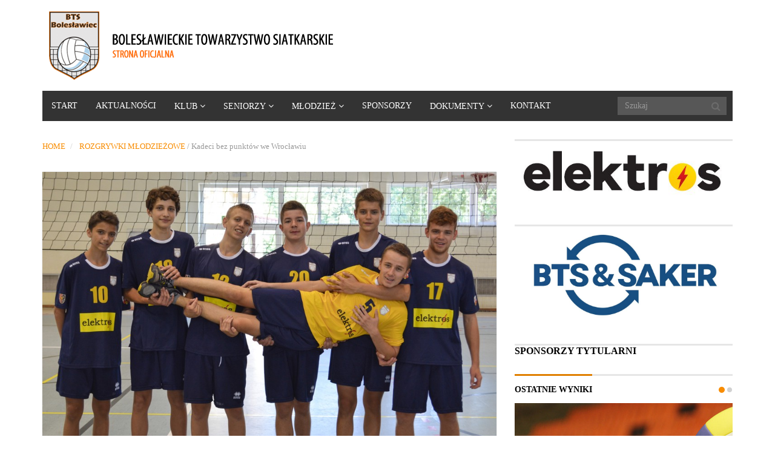

--- FILE ---
content_type: text/html; charset=UTF-8
request_url: https://bts.boleslawiec.pl/2015/11/07/kadeci-bez-punktow-we-wroclawiu/
body_size: 12458
content:
<!DOCTYPE html>
<html lang="pl-PL">
<head>
	<meta charset="UTF-8">
	<title>BTS Bolesławiec |   Kadeci bez punktów we Wrocławiu</title>
	<meta http-equiv="X-UA-Compatible" content="IE=edge">
	<meta name="viewport" content="width=device-width, initial-scale=1.0">
	<link href="http://bts.boleslawiec.pl/wp-content/uploads/2017/08/logo-bts-200x200.png" rel="icon" type="image/x-icon" />

		<meta name='robots' content='max-image-preview:large' />
<link rel='dns-prefetch' href='//fonts.googleapis.com' />
<link rel="alternate" type="application/rss+xml" title="BTS Bolesławiec &raquo; Kanał z wpisami" href="https://bts.boleslawiec.pl/feed/" />
<link rel="alternate" type="application/rss+xml" title="BTS Bolesławiec &raquo; Kanał z komentarzami" href="https://bts.boleslawiec.pl/comments/feed/" />
<link rel="alternate" type="application/rss+xml" title="BTS Bolesławiec &raquo; Kadeci bez punktów we Wrocławiu Kanał z komentarzami" href="https://bts.boleslawiec.pl/2015/11/07/kadeci-bez-punktow-we-wroclawiu/feed/" />
<link rel="alternate" title="oEmbed (JSON)" type="application/json+oembed" href="https://bts.boleslawiec.pl/wp-json/oembed/1.0/embed?url=https%3A%2F%2Fbts.boleslawiec.pl%2F2015%2F11%2F07%2Fkadeci-bez-punktow-we-wroclawiu%2F" />
<link rel="alternate" title="oEmbed (XML)" type="text/xml+oembed" href="https://bts.boleslawiec.pl/wp-json/oembed/1.0/embed?url=https%3A%2F%2Fbts.boleslawiec.pl%2F2015%2F11%2F07%2Fkadeci-bez-punktow-we-wroclawiu%2F&#038;format=xml" />
<style id='wp-img-auto-sizes-contain-inline-css' type='text/css'>
img:is([sizes=auto i],[sizes^="auto," i]){contain-intrinsic-size:3000px 1500px}
/*# sourceURL=wp-img-auto-sizes-contain-inline-css */
</style>
<style id='wp-emoji-styles-inline-css' type='text/css'>

	img.wp-smiley, img.emoji {
		display: inline !important;
		border: none !important;
		box-shadow: none !important;
		height: 1em !important;
		width: 1em !important;
		margin: 0 0.07em !important;
		vertical-align: -0.1em !important;
		background: none !important;
		padding: 0 !important;
	}
/*# sourceURL=wp-emoji-styles-inline-css */
</style>
<style id='wp-block-library-inline-css' type='text/css'>
:root{--wp-block-synced-color:#7a00df;--wp-block-synced-color--rgb:122,0,223;--wp-bound-block-color:var(--wp-block-synced-color);--wp-editor-canvas-background:#ddd;--wp-admin-theme-color:#007cba;--wp-admin-theme-color--rgb:0,124,186;--wp-admin-theme-color-darker-10:#006ba1;--wp-admin-theme-color-darker-10--rgb:0,107,160.5;--wp-admin-theme-color-darker-20:#005a87;--wp-admin-theme-color-darker-20--rgb:0,90,135;--wp-admin-border-width-focus:2px}@media (min-resolution:192dpi){:root{--wp-admin-border-width-focus:1.5px}}.wp-element-button{cursor:pointer}:root .has-very-light-gray-background-color{background-color:#eee}:root .has-very-dark-gray-background-color{background-color:#313131}:root .has-very-light-gray-color{color:#eee}:root .has-very-dark-gray-color{color:#313131}:root .has-vivid-green-cyan-to-vivid-cyan-blue-gradient-background{background:linear-gradient(135deg,#00d084,#0693e3)}:root .has-purple-crush-gradient-background{background:linear-gradient(135deg,#34e2e4,#4721fb 50%,#ab1dfe)}:root .has-hazy-dawn-gradient-background{background:linear-gradient(135deg,#faaca8,#dad0ec)}:root .has-subdued-olive-gradient-background{background:linear-gradient(135deg,#fafae1,#67a671)}:root .has-atomic-cream-gradient-background{background:linear-gradient(135deg,#fdd79a,#004a59)}:root .has-nightshade-gradient-background{background:linear-gradient(135deg,#330968,#31cdcf)}:root .has-midnight-gradient-background{background:linear-gradient(135deg,#020381,#2874fc)}:root{--wp--preset--font-size--normal:16px;--wp--preset--font-size--huge:42px}.has-regular-font-size{font-size:1em}.has-larger-font-size{font-size:2.625em}.has-normal-font-size{font-size:var(--wp--preset--font-size--normal)}.has-huge-font-size{font-size:var(--wp--preset--font-size--huge)}.has-text-align-center{text-align:center}.has-text-align-left{text-align:left}.has-text-align-right{text-align:right}.has-fit-text{white-space:nowrap!important}#end-resizable-editor-section{display:none}.aligncenter{clear:both}.items-justified-left{justify-content:flex-start}.items-justified-center{justify-content:center}.items-justified-right{justify-content:flex-end}.items-justified-space-between{justify-content:space-between}.screen-reader-text{border:0;clip-path:inset(50%);height:1px;margin:-1px;overflow:hidden;padding:0;position:absolute;width:1px;word-wrap:normal!important}.screen-reader-text:focus{background-color:#ddd;clip-path:none;color:#444;display:block;font-size:1em;height:auto;left:5px;line-height:normal;padding:15px 23px 14px;text-decoration:none;top:5px;width:auto;z-index:100000}html :where(.has-border-color){border-style:solid}html :where([style*=border-top-color]){border-top-style:solid}html :where([style*=border-right-color]){border-right-style:solid}html :where([style*=border-bottom-color]){border-bottom-style:solid}html :where([style*=border-left-color]){border-left-style:solid}html :where([style*=border-width]){border-style:solid}html :where([style*=border-top-width]){border-top-style:solid}html :where([style*=border-right-width]){border-right-style:solid}html :where([style*=border-bottom-width]){border-bottom-style:solid}html :where([style*=border-left-width]){border-left-style:solid}html :where(img[class*=wp-image-]){height:auto;max-width:100%}:where(figure){margin:0 0 1em}html :where(.is-position-sticky){--wp-admin--admin-bar--position-offset:var(--wp-admin--admin-bar--height,0px)}@media screen and (max-width:600px){html :where(.is-position-sticky){--wp-admin--admin-bar--position-offset:0px}}

/*# sourceURL=wp-block-library-inline-css */
</style><style id='wp-block-heading-inline-css' type='text/css'>
h1:where(.wp-block-heading).has-background,h2:where(.wp-block-heading).has-background,h3:where(.wp-block-heading).has-background,h4:where(.wp-block-heading).has-background,h5:where(.wp-block-heading).has-background,h6:where(.wp-block-heading).has-background{padding:1.25em 2.375em}h1.has-text-align-left[style*=writing-mode]:where([style*=vertical-lr]),h1.has-text-align-right[style*=writing-mode]:where([style*=vertical-rl]),h2.has-text-align-left[style*=writing-mode]:where([style*=vertical-lr]),h2.has-text-align-right[style*=writing-mode]:where([style*=vertical-rl]),h3.has-text-align-left[style*=writing-mode]:where([style*=vertical-lr]),h3.has-text-align-right[style*=writing-mode]:where([style*=vertical-rl]),h4.has-text-align-left[style*=writing-mode]:where([style*=vertical-lr]),h4.has-text-align-right[style*=writing-mode]:where([style*=vertical-rl]),h5.has-text-align-left[style*=writing-mode]:where([style*=vertical-lr]),h5.has-text-align-right[style*=writing-mode]:where([style*=vertical-rl]),h6.has-text-align-left[style*=writing-mode]:where([style*=vertical-lr]),h6.has-text-align-right[style*=writing-mode]:where([style*=vertical-rl]){rotate:180deg}
/*# sourceURL=https://bts.boleslawiec.pl/wp-includes/blocks/heading/style.min.css */
</style>
<style id='wp-block-image-inline-css' type='text/css'>
.wp-block-image>a,.wp-block-image>figure>a{display:inline-block}.wp-block-image img{box-sizing:border-box;height:auto;max-width:100%;vertical-align:bottom}@media not (prefers-reduced-motion){.wp-block-image img.hide{visibility:hidden}.wp-block-image img.show{animation:show-content-image .4s}}.wp-block-image[style*=border-radius] img,.wp-block-image[style*=border-radius]>a{border-radius:inherit}.wp-block-image.has-custom-border img{box-sizing:border-box}.wp-block-image.aligncenter{text-align:center}.wp-block-image.alignfull>a,.wp-block-image.alignwide>a{width:100%}.wp-block-image.alignfull img,.wp-block-image.alignwide img{height:auto;width:100%}.wp-block-image .aligncenter,.wp-block-image .alignleft,.wp-block-image .alignright,.wp-block-image.aligncenter,.wp-block-image.alignleft,.wp-block-image.alignright{display:table}.wp-block-image .aligncenter>figcaption,.wp-block-image .alignleft>figcaption,.wp-block-image .alignright>figcaption,.wp-block-image.aligncenter>figcaption,.wp-block-image.alignleft>figcaption,.wp-block-image.alignright>figcaption{caption-side:bottom;display:table-caption}.wp-block-image .alignleft{float:left;margin:.5em 1em .5em 0}.wp-block-image .alignright{float:right;margin:.5em 0 .5em 1em}.wp-block-image .aligncenter{margin-left:auto;margin-right:auto}.wp-block-image :where(figcaption){margin-bottom:1em;margin-top:.5em}.wp-block-image.is-style-circle-mask img{border-radius:9999px}@supports ((-webkit-mask-image:none) or (mask-image:none)) or (-webkit-mask-image:none){.wp-block-image.is-style-circle-mask img{border-radius:0;-webkit-mask-image:url('data:image/svg+xml;utf8,<svg viewBox="0 0 100 100" xmlns="http://www.w3.org/2000/svg"><circle cx="50" cy="50" r="50"/></svg>');mask-image:url('data:image/svg+xml;utf8,<svg viewBox="0 0 100 100" xmlns="http://www.w3.org/2000/svg"><circle cx="50" cy="50" r="50"/></svg>');mask-mode:alpha;-webkit-mask-position:center;mask-position:center;-webkit-mask-repeat:no-repeat;mask-repeat:no-repeat;-webkit-mask-size:contain;mask-size:contain}}:root :where(.wp-block-image.is-style-rounded img,.wp-block-image .is-style-rounded img){border-radius:9999px}.wp-block-image figure{margin:0}.wp-lightbox-container{display:flex;flex-direction:column;position:relative}.wp-lightbox-container img{cursor:zoom-in}.wp-lightbox-container img:hover+button{opacity:1}.wp-lightbox-container button{align-items:center;backdrop-filter:blur(16px) saturate(180%);background-color:#5a5a5a40;border:none;border-radius:4px;cursor:zoom-in;display:flex;height:20px;justify-content:center;opacity:0;padding:0;position:absolute;right:16px;text-align:center;top:16px;width:20px;z-index:100}@media not (prefers-reduced-motion){.wp-lightbox-container button{transition:opacity .2s ease}}.wp-lightbox-container button:focus-visible{outline:3px auto #5a5a5a40;outline:3px auto -webkit-focus-ring-color;outline-offset:3px}.wp-lightbox-container button:hover{cursor:pointer;opacity:1}.wp-lightbox-container button:focus{opacity:1}.wp-lightbox-container button:focus,.wp-lightbox-container button:hover,.wp-lightbox-container button:not(:hover):not(:active):not(.has-background){background-color:#5a5a5a40;border:none}.wp-lightbox-overlay{box-sizing:border-box;cursor:zoom-out;height:100vh;left:0;overflow:hidden;position:fixed;top:0;visibility:hidden;width:100%;z-index:100000}.wp-lightbox-overlay .close-button{align-items:center;cursor:pointer;display:flex;justify-content:center;min-height:40px;min-width:40px;padding:0;position:absolute;right:calc(env(safe-area-inset-right) + 16px);top:calc(env(safe-area-inset-top) + 16px);z-index:5000000}.wp-lightbox-overlay .close-button:focus,.wp-lightbox-overlay .close-button:hover,.wp-lightbox-overlay .close-button:not(:hover):not(:active):not(.has-background){background:none;border:none}.wp-lightbox-overlay .lightbox-image-container{height:var(--wp--lightbox-container-height);left:50%;overflow:hidden;position:absolute;top:50%;transform:translate(-50%,-50%);transform-origin:top left;width:var(--wp--lightbox-container-width);z-index:9999999999}.wp-lightbox-overlay .wp-block-image{align-items:center;box-sizing:border-box;display:flex;height:100%;justify-content:center;margin:0;position:relative;transform-origin:0 0;width:100%;z-index:3000000}.wp-lightbox-overlay .wp-block-image img{height:var(--wp--lightbox-image-height);min-height:var(--wp--lightbox-image-height);min-width:var(--wp--lightbox-image-width);width:var(--wp--lightbox-image-width)}.wp-lightbox-overlay .wp-block-image figcaption{display:none}.wp-lightbox-overlay button{background:none;border:none}.wp-lightbox-overlay .scrim{background-color:#fff;height:100%;opacity:.9;position:absolute;width:100%;z-index:2000000}.wp-lightbox-overlay.active{visibility:visible}@media not (prefers-reduced-motion){.wp-lightbox-overlay.active{animation:turn-on-visibility .25s both}.wp-lightbox-overlay.active img{animation:turn-on-visibility .35s both}.wp-lightbox-overlay.show-closing-animation:not(.active){animation:turn-off-visibility .35s both}.wp-lightbox-overlay.show-closing-animation:not(.active) img{animation:turn-off-visibility .25s both}.wp-lightbox-overlay.zoom.active{animation:none;opacity:1;visibility:visible}.wp-lightbox-overlay.zoom.active .lightbox-image-container{animation:lightbox-zoom-in .4s}.wp-lightbox-overlay.zoom.active .lightbox-image-container img{animation:none}.wp-lightbox-overlay.zoom.active .scrim{animation:turn-on-visibility .4s forwards}.wp-lightbox-overlay.zoom.show-closing-animation:not(.active){animation:none}.wp-lightbox-overlay.zoom.show-closing-animation:not(.active) .lightbox-image-container{animation:lightbox-zoom-out .4s}.wp-lightbox-overlay.zoom.show-closing-animation:not(.active) .lightbox-image-container img{animation:none}.wp-lightbox-overlay.zoom.show-closing-animation:not(.active) .scrim{animation:turn-off-visibility .4s forwards}}@keyframes show-content-image{0%{visibility:hidden}99%{visibility:hidden}to{visibility:visible}}@keyframes turn-on-visibility{0%{opacity:0}to{opacity:1}}@keyframes turn-off-visibility{0%{opacity:1;visibility:visible}99%{opacity:0;visibility:visible}to{opacity:0;visibility:hidden}}@keyframes lightbox-zoom-in{0%{transform:translate(calc((-100vw + var(--wp--lightbox-scrollbar-width))/2 + var(--wp--lightbox-initial-left-position)),calc(-50vh + var(--wp--lightbox-initial-top-position))) scale(var(--wp--lightbox-scale))}to{transform:translate(-50%,-50%) scale(1)}}@keyframes lightbox-zoom-out{0%{transform:translate(-50%,-50%) scale(1);visibility:visible}99%{visibility:visible}to{transform:translate(calc((-100vw + var(--wp--lightbox-scrollbar-width))/2 + var(--wp--lightbox-initial-left-position)),calc(-50vh + var(--wp--lightbox-initial-top-position))) scale(var(--wp--lightbox-scale));visibility:hidden}}
/*# sourceURL=https://bts.boleslawiec.pl/wp-includes/blocks/image/style.min.css */
</style>
<style id='wp-block-group-inline-css' type='text/css'>
.wp-block-group{box-sizing:border-box}:where(.wp-block-group.wp-block-group-is-layout-constrained){position:relative}
/*# sourceURL=https://bts.boleslawiec.pl/wp-includes/blocks/group/style.min.css */
</style>
<style id='wp-block-paragraph-inline-css' type='text/css'>
.is-small-text{font-size:.875em}.is-regular-text{font-size:1em}.is-large-text{font-size:2.25em}.is-larger-text{font-size:3em}.has-drop-cap:not(:focus):first-letter{float:left;font-size:8.4em;font-style:normal;font-weight:100;line-height:.68;margin:.05em .1em 0 0;text-transform:uppercase}body.rtl .has-drop-cap:not(:focus):first-letter{float:none;margin-left:.1em}p.has-drop-cap.has-background{overflow:hidden}:root :where(p.has-background){padding:1.25em 2.375em}:where(p.has-text-color:not(.has-link-color)) a{color:inherit}p.has-text-align-left[style*="writing-mode:vertical-lr"],p.has-text-align-right[style*="writing-mode:vertical-rl"]{rotate:180deg}
/*# sourceURL=https://bts.boleslawiec.pl/wp-includes/blocks/paragraph/style.min.css */
</style>
<style id='global-styles-inline-css' type='text/css'>
:root{--wp--preset--aspect-ratio--square: 1;--wp--preset--aspect-ratio--4-3: 4/3;--wp--preset--aspect-ratio--3-4: 3/4;--wp--preset--aspect-ratio--3-2: 3/2;--wp--preset--aspect-ratio--2-3: 2/3;--wp--preset--aspect-ratio--16-9: 16/9;--wp--preset--aspect-ratio--9-16: 9/16;--wp--preset--color--black: #000000;--wp--preset--color--cyan-bluish-gray: #abb8c3;--wp--preset--color--white: #ffffff;--wp--preset--color--pale-pink: #f78da7;--wp--preset--color--vivid-red: #cf2e2e;--wp--preset--color--luminous-vivid-orange: #ff6900;--wp--preset--color--luminous-vivid-amber: #fcb900;--wp--preset--color--light-green-cyan: #7bdcb5;--wp--preset--color--vivid-green-cyan: #00d084;--wp--preset--color--pale-cyan-blue: #8ed1fc;--wp--preset--color--vivid-cyan-blue: #0693e3;--wp--preset--color--vivid-purple: #9b51e0;--wp--preset--gradient--vivid-cyan-blue-to-vivid-purple: linear-gradient(135deg,rgb(6,147,227) 0%,rgb(155,81,224) 100%);--wp--preset--gradient--light-green-cyan-to-vivid-green-cyan: linear-gradient(135deg,rgb(122,220,180) 0%,rgb(0,208,130) 100%);--wp--preset--gradient--luminous-vivid-amber-to-luminous-vivid-orange: linear-gradient(135deg,rgb(252,185,0) 0%,rgb(255,105,0) 100%);--wp--preset--gradient--luminous-vivid-orange-to-vivid-red: linear-gradient(135deg,rgb(255,105,0) 0%,rgb(207,46,46) 100%);--wp--preset--gradient--very-light-gray-to-cyan-bluish-gray: linear-gradient(135deg,rgb(238,238,238) 0%,rgb(169,184,195) 100%);--wp--preset--gradient--cool-to-warm-spectrum: linear-gradient(135deg,rgb(74,234,220) 0%,rgb(151,120,209) 20%,rgb(207,42,186) 40%,rgb(238,44,130) 60%,rgb(251,105,98) 80%,rgb(254,248,76) 100%);--wp--preset--gradient--blush-light-purple: linear-gradient(135deg,rgb(255,206,236) 0%,rgb(152,150,240) 100%);--wp--preset--gradient--blush-bordeaux: linear-gradient(135deg,rgb(254,205,165) 0%,rgb(254,45,45) 50%,rgb(107,0,62) 100%);--wp--preset--gradient--luminous-dusk: linear-gradient(135deg,rgb(255,203,112) 0%,rgb(199,81,192) 50%,rgb(65,88,208) 100%);--wp--preset--gradient--pale-ocean: linear-gradient(135deg,rgb(255,245,203) 0%,rgb(182,227,212) 50%,rgb(51,167,181) 100%);--wp--preset--gradient--electric-grass: linear-gradient(135deg,rgb(202,248,128) 0%,rgb(113,206,126) 100%);--wp--preset--gradient--midnight: linear-gradient(135deg,rgb(2,3,129) 0%,rgb(40,116,252) 100%);--wp--preset--font-size--small: 13px;--wp--preset--font-size--medium: 20px;--wp--preset--font-size--large: 36px;--wp--preset--font-size--x-large: 42px;--wp--preset--spacing--20: 0.44rem;--wp--preset--spacing--30: 0.67rem;--wp--preset--spacing--40: 1rem;--wp--preset--spacing--50: 1.5rem;--wp--preset--spacing--60: 2.25rem;--wp--preset--spacing--70: 3.38rem;--wp--preset--spacing--80: 5.06rem;--wp--preset--shadow--natural: 6px 6px 9px rgba(0, 0, 0, 0.2);--wp--preset--shadow--deep: 12px 12px 50px rgba(0, 0, 0, 0.4);--wp--preset--shadow--sharp: 6px 6px 0px rgba(0, 0, 0, 0.2);--wp--preset--shadow--outlined: 6px 6px 0px -3px rgb(255, 255, 255), 6px 6px rgb(0, 0, 0);--wp--preset--shadow--crisp: 6px 6px 0px rgb(0, 0, 0);}:where(.is-layout-flex){gap: 0.5em;}:where(.is-layout-grid){gap: 0.5em;}body .is-layout-flex{display: flex;}.is-layout-flex{flex-wrap: wrap;align-items: center;}.is-layout-flex > :is(*, div){margin: 0;}body .is-layout-grid{display: grid;}.is-layout-grid > :is(*, div){margin: 0;}:where(.wp-block-columns.is-layout-flex){gap: 2em;}:where(.wp-block-columns.is-layout-grid){gap: 2em;}:where(.wp-block-post-template.is-layout-flex){gap: 1.25em;}:where(.wp-block-post-template.is-layout-grid){gap: 1.25em;}.has-black-color{color: var(--wp--preset--color--black) !important;}.has-cyan-bluish-gray-color{color: var(--wp--preset--color--cyan-bluish-gray) !important;}.has-white-color{color: var(--wp--preset--color--white) !important;}.has-pale-pink-color{color: var(--wp--preset--color--pale-pink) !important;}.has-vivid-red-color{color: var(--wp--preset--color--vivid-red) !important;}.has-luminous-vivid-orange-color{color: var(--wp--preset--color--luminous-vivid-orange) !important;}.has-luminous-vivid-amber-color{color: var(--wp--preset--color--luminous-vivid-amber) !important;}.has-light-green-cyan-color{color: var(--wp--preset--color--light-green-cyan) !important;}.has-vivid-green-cyan-color{color: var(--wp--preset--color--vivid-green-cyan) !important;}.has-pale-cyan-blue-color{color: var(--wp--preset--color--pale-cyan-blue) !important;}.has-vivid-cyan-blue-color{color: var(--wp--preset--color--vivid-cyan-blue) !important;}.has-vivid-purple-color{color: var(--wp--preset--color--vivid-purple) !important;}.has-black-background-color{background-color: var(--wp--preset--color--black) !important;}.has-cyan-bluish-gray-background-color{background-color: var(--wp--preset--color--cyan-bluish-gray) !important;}.has-white-background-color{background-color: var(--wp--preset--color--white) !important;}.has-pale-pink-background-color{background-color: var(--wp--preset--color--pale-pink) !important;}.has-vivid-red-background-color{background-color: var(--wp--preset--color--vivid-red) !important;}.has-luminous-vivid-orange-background-color{background-color: var(--wp--preset--color--luminous-vivid-orange) !important;}.has-luminous-vivid-amber-background-color{background-color: var(--wp--preset--color--luminous-vivid-amber) !important;}.has-light-green-cyan-background-color{background-color: var(--wp--preset--color--light-green-cyan) !important;}.has-vivid-green-cyan-background-color{background-color: var(--wp--preset--color--vivid-green-cyan) !important;}.has-pale-cyan-blue-background-color{background-color: var(--wp--preset--color--pale-cyan-blue) !important;}.has-vivid-cyan-blue-background-color{background-color: var(--wp--preset--color--vivid-cyan-blue) !important;}.has-vivid-purple-background-color{background-color: var(--wp--preset--color--vivid-purple) !important;}.has-black-border-color{border-color: var(--wp--preset--color--black) !important;}.has-cyan-bluish-gray-border-color{border-color: var(--wp--preset--color--cyan-bluish-gray) !important;}.has-white-border-color{border-color: var(--wp--preset--color--white) !important;}.has-pale-pink-border-color{border-color: var(--wp--preset--color--pale-pink) !important;}.has-vivid-red-border-color{border-color: var(--wp--preset--color--vivid-red) !important;}.has-luminous-vivid-orange-border-color{border-color: var(--wp--preset--color--luminous-vivid-orange) !important;}.has-luminous-vivid-amber-border-color{border-color: var(--wp--preset--color--luminous-vivid-amber) !important;}.has-light-green-cyan-border-color{border-color: var(--wp--preset--color--light-green-cyan) !important;}.has-vivid-green-cyan-border-color{border-color: var(--wp--preset--color--vivid-green-cyan) !important;}.has-pale-cyan-blue-border-color{border-color: var(--wp--preset--color--pale-cyan-blue) !important;}.has-vivid-cyan-blue-border-color{border-color: var(--wp--preset--color--vivid-cyan-blue) !important;}.has-vivid-purple-border-color{border-color: var(--wp--preset--color--vivid-purple) !important;}.has-vivid-cyan-blue-to-vivid-purple-gradient-background{background: var(--wp--preset--gradient--vivid-cyan-blue-to-vivid-purple) !important;}.has-light-green-cyan-to-vivid-green-cyan-gradient-background{background: var(--wp--preset--gradient--light-green-cyan-to-vivid-green-cyan) !important;}.has-luminous-vivid-amber-to-luminous-vivid-orange-gradient-background{background: var(--wp--preset--gradient--luminous-vivid-amber-to-luminous-vivid-orange) !important;}.has-luminous-vivid-orange-to-vivid-red-gradient-background{background: var(--wp--preset--gradient--luminous-vivid-orange-to-vivid-red) !important;}.has-very-light-gray-to-cyan-bluish-gray-gradient-background{background: var(--wp--preset--gradient--very-light-gray-to-cyan-bluish-gray) !important;}.has-cool-to-warm-spectrum-gradient-background{background: var(--wp--preset--gradient--cool-to-warm-spectrum) !important;}.has-blush-light-purple-gradient-background{background: var(--wp--preset--gradient--blush-light-purple) !important;}.has-blush-bordeaux-gradient-background{background: var(--wp--preset--gradient--blush-bordeaux) !important;}.has-luminous-dusk-gradient-background{background: var(--wp--preset--gradient--luminous-dusk) !important;}.has-pale-ocean-gradient-background{background: var(--wp--preset--gradient--pale-ocean) !important;}.has-electric-grass-gradient-background{background: var(--wp--preset--gradient--electric-grass) !important;}.has-midnight-gradient-background{background: var(--wp--preset--gradient--midnight) !important;}.has-small-font-size{font-size: var(--wp--preset--font-size--small) !important;}.has-medium-font-size{font-size: var(--wp--preset--font-size--medium) !important;}.has-large-font-size{font-size: var(--wp--preset--font-size--large) !important;}.has-x-large-font-size{font-size: var(--wp--preset--font-size--x-large) !important;}
/*# sourceURL=global-styles-inline-css */
</style>
<style id='core-block-supports-inline-css' type='text/css'>
.wp-container-core-group-is-layout-8cf370e7{flex-direction:column;align-items:flex-start;}
/*# sourceURL=core-block-supports-inline-css */
</style>

<style id='classic-theme-styles-inline-css' type='text/css'>
/*! This file is auto-generated */
.wp-block-button__link{color:#fff;background-color:#32373c;border-radius:9999px;box-shadow:none;text-decoration:none;padding:calc(.667em + 2px) calc(1.333em + 2px);font-size:1.125em}.wp-block-file__button{background:#32373c;color:#fff;text-decoration:none}
/*# sourceURL=/wp-includes/css/classic-themes.min.css */
</style>
<link rel='stylesheet' id='contact-form-7-css' href='https://bts.boleslawiec.pl/wp-content/plugins/contact-form-7/includes/css/styles.css?ver=6.1.4' type='text/css' media='all' />
<link rel='stylesheet' id='easy-facebook-likebox-custom-fonts-css' href='https://bts.boleslawiec.pl/wp-content/plugins/easy-facebook-likebox/frontend/assets/css/esf-custom-fonts.css?ver=6.9' type='text/css' media='all' />
<link rel='stylesheet' id='easy-facebook-likebox-popup-styles-css' href='https://bts.boleslawiec.pl/wp-content/plugins/easy-facebook-likebox/facebook/frontend/assets/css/esf-free-popup.css?ver=6.7.2' type='text/css' media='all' />
<link rel='stylesheet' id='easy-facebook-likebox-frontend-css' href='https://bts.boleslawiec.pl/wp-content/plugins/easy-facebook-likebox/facebook/frontend/assets/css/easy-facebook-likebox-frontend.css?ver=6.7.2' type='text/css' media='all' />
<link rel='stylesheet' id='easy-facebook-likebox-customizer-style-css' href='https://bts.boleslawiec.pl/wp-admin/admin-ajax.php?action=easy-facebook-likebox-customizer-style&#038;ver=6.7.2' type='text/css' media='all' />
<link rel='stylesheet' id='wpos-slick-style-css' href='https://bts.boleslawiec.pl/wp-content/plugins/wp-logo-showcase-responsive-slider-slider/assets/css/slick.css?ver=3.8.7' type='text/css' media='all' />
<link rel='stylesheet' id='wpls-public-style-css' href='https://bts.boleslawiec.pl/wp-content/plugins/wp-logo-showcase-responsive-slider-slider/assets/css/wpls-public.css?ver=3.8.7' type='text/css' media='all' />
<link rel='stylesheet' id='esf-custom-fonts-css' href='https://bts.boleslawiec.pl/wp-content/plugins/easy-facebook-likebox/frontend/assets/css/esf-custom-fonts.css?ver=6.9' type='text/css' media='all' />
<link rel='stylesheet' id='esf-insta-frontend-css' href='https://bts.boleslawiec.pl/wp-content/plugins/easy-facebook-likebox//instagram/frontend/assets/css/esf-insta-frontend.css?ver=6.9' type='text/css' media='all' />
<link rel='stylesheet' id='esf-insta-customizer-style-css' href='https://bts.boleslawiec.pl/wp-admin/admin-ajax.php?action=esf-insta-customizer-style&#038;ver=6.9' type='text/css' media='all' />
<link rel='stylesheet' id='themeum_style-css' href='https://bts.boleslawiec.pl/wp-content/themes/sportsline/style.css?ver=6.9' type='text/css' media='all' />
<link rel='stylesheet' id='wp-color-picker-css' href='https://bts.boleslawiec.pl/wp-admin/css/color-picker.min.css?ver=6.9' type='text/css' media='all' />
<link rel='stylesheet' id='themeum_preset4-css' href='https://bts.boleslawiec.pl/wp-content/themes/sportsline/assets/css/presets/preset4.css?ver=6.9' type='text/css' media='all' />
<link rel='stylesheet' id='open-sans_one-css' href='http://fonts.googleapis.com/css?family=Open+Sans%3A400&#038;ver=6.9' type='text/css' media='all' />
<link rel='stylesheet' id='roboto_two-css' href='http://fonts.googleapis.com/css?family=Roboto%3A700&#038;ver=6.9' type='text/css' media='all' />
<link rel='stylesheet' id='roboto_three-css' href='http://fonts.googleapis.com/css?family=Roboto%3A700&#038;ver=6.9' type='text/css' media='all' />
<link rel='stylesheet' id='flexslider-css' href='https://bts.boleslawiec.pl/wp-content/themes/sportsline/assets/css/flexslider.css?ver=6.9' type='text/css' media='all' />
<link rel='stylesheet' id='quick-style-css' href='https://bts.boleslawiec.pl/wp-content/themes/sportsline/assets/quick-style.php?ver=6.9' type='text/css' media='all' />
<link rel='stylesheet' id='socialcount-css' href='https://bts.boleslawiec.pl/wp-content/themes/sportsline/assets/css/socialcount.css?ver=6.9' type='text/css' media='all' />
<script type="text/javascript" src="https://bts.boleslawiec.pl/wp-includes/js/jquery/jquery.min.js?ver=3.7.1" id="jquery-core-js"></script>
<script type="text/javascript" src="https://bts.boleslawiec.pl/wp-includes/js/jquery/jquery-migrate.min.js?ver=3.4.1" id="jquery-migrate-js"></script>
<script type="text/javascript" src="https://bts.boleslawiec.pl/wp-content/plugins/easy-facebook-likebox/facebook/frontend/assets/js/esf-free-popup.min.js?ver=6.7.2" id="easy-facebook-likebox-popup-script-js"></script>
<script type="text/javascript" id="easy-facebook-likebox-public-script-js-extra">
/* <![CDATA[ */
var public_ajax = {"ajax_url":"https://bts.boleslawiec.pl/wp-admin/admin-ajax.php","efbl_is_fb_pro":""};
//# sourceURL=easy-facebook-likebox-public-script-js-extra
/* ]]> */
</script>
<script type="text/javascript" src="https://bts.boleslawiec.pl/wp-content/plugins/easy-facebook-likebox/facebook/frontend/assets/js/public.js?ver=6.7.2" id="easy-facebook-likebox-public-script-js"></script>
<script type="text/javascript" src="https://bts.boleslawiec.pl/wp-content/plugins/easy-facebook-likebox/frontend/assets/js/imagesloaded.pkgd.min.js?ver=6.9" id="imagesloaded.pkgd.min-js"></script>
<script type="text/javascript" id="esf-insta-public-js-extra">
/* <![CDATA[ */
var esf_insta = {"ajax_url":"https://bts.boleslawiec.pl/wp-admin/admin-ajax.php","version":"free","nonce":"f7f44e2f7e"};
//# sourceURL=esf-insta-public-js-extra
/* ]]> */
</script>
<script type="text/javascript" src="https://bts.boleslawiec.pl/wp-content/plugins/easy-facebook-likebox//instagram/frontend/assets/js/esf-insta-public.js?ver=1" id="esf-insta-public-js"></script>
<link rel="https://api.w.org/" href="https://bts.boleslawiec.pl/wp-json/" /><link rel="alternate" title="JSON" type="application/json" href="https://bts.boleslawiec.pl/wp-json/wp/v2/posts/3158" /><link rel="EditURI" type="application/rsd+xml" title="RSD" href="https://bts.boleslawiec.pl/xmlrpc.php?rsd" />
<meta name="generator" content="WordPress 6.9" />
<link rel="canonical" href="https://bts.boleslawiec.pl/2015/11/07/kadeci-bez-punktow-we-wroclawiu/" />
<link rel='shortlink' href='https://bts.boleslawiec.pl/?p=3158' />
		<style type="text/css" id="wp-custom-css">
			a, .widget li a {
    color: #F88C00;
    text-transform: uppercase;
}		</style>
			<script type="text/javascript">var switchTo5x=true;</script>
	<script type="text/javascript" src="http://w.sharethis.com/button/buttons.js"></script>
	<script type="text/javascript">stLight.options({publisher: "b4c77c4e-303f-4338-b961-d982da775a17", doNotHash: false, doNotCopy: false, hashAddressBar: false});</script>
</head>
<body class="wp-singular post-template-default single single-post postid-3158 single-format-standard wp-theme-sportsline">

	<header role="banner" >
		<div class="container">

				<div id="header" class="row">
					<div class="col-xs-6">
																					<h1 class="logo"><a href="https://bts.boleslawiec.pl"><img class="img-responsive" src="http://bts.boleslawiec.pl/wp-content/uploads/2018/09/log-bts-1.png" alt="logo"></a></h1>
																		</div><!-- /.col-sm-6 -->

					<div class="col-xs-6 vertical-middle">
						<div id="image_widget-12" class="widget widget_image_widget"></div>					</div><!-- /.col-sm-6 -->
					
				</div><!-- /.row -->


				<nav class="navbar-main clearfix" role="navigation">
			
				<div class="navbar-header">
					<button type="button" class="navbar-toggle" data-toggle="collapse" data-target=".navbar-collapse">
						<span class="sr-only">Toggle navigation</span>
						<i class="fa fa-bars"></i>
					</button>
				</div><!--/.navbar-header-->

									<form class="navbar-form navbar-right" role="search" method="get" id="searchform" action="https://bts.boleslawiec.pl/" >
    <input type="text" value="" name="s" id="s" class="form-control" placeholder="Szukaj" />
    <i class="fa fa-search"></i>
</form>				
				<div class="collapse navbar-collapse">
					<ul id="menu-secondary-menu" class="nav navbar-nav"><li id="menu-item-1465"class=" menu-item menu-item-type-post_type menu-item-object-page menu-item-home"><a href="https://bts.boleslawiec.pl/">START</a></li>
<li id="menu-item-1476"class=" menu-item menu-item-type-post_type menu-item-object-page current_page_parent"><a href="https://bts.boleslawiec.pl/blog/">AKTUALNOŚCI</a></li>
<li id="menu-item-4754"class=" menu-item menu-item-type-custom menu-item-object-custom menu-item-has-children"><a href="#">Klub</a>
<ul role="menu" class="sub-menu">
	<li id="menu-item-1411"class=" menu-item menu-item-type-post_type menu-item-object-page"><a href="https://bts.boleslawiec.pl/klub/bts-boleslawiec/">HISTORIA</a></li>
	<li id="menu-item-1415"class=" menu-item menu-item-type-post_type menu-item-object-page"><a href="https://bts.boleslawiec.pl/klub/wladze/">WŁADZE</a></li>
	<li id="menu-item-1468"class=" menu-item menu-item-type-post_type menu-item-object-page"><a href="https://bts.boleslawiec.pl/klub/hala-2/">HALA</a></li>
</ul>
</li>
<li id="menu-item-4755"class=" menu-item menu-item-type-custom menu-item-object-custom menu-item-has-children"><a href="#">Seniorzy</a>
<ul role="menu" class="sub-menu">
	<li id="menu-item-1530"class=" menu-item menu-item-type-post_type menu-item-object-page"><a href="https://bts.boleslawiec.pl/seniorzy/zawodnicy/">ZAWODNICY</a></li>
	<li id="menu-item-1738"class=" menu-item menu-item-type-post_type menu-item-object-page"><a href="https://bts.boleslawiec.pl/seniorzy/rozgrywki/">DOLNOŚLĄSKA I LIGA MĘŻCZYZN</a></li>
	<li id="menu-item-1846"class=" menu-item menu-item-type-post_type menu-item-object-page"><a href="https://bts.boleslawiec.pl/seniorzy/tabela/">TABELA DOLNOŚLĄSKIEJ I LIGI</a></li>
	<li id="menu-item-6719"class=" menu-item menu-item-type-post_type menu-item-object-page"><a href="https://bts.boleslawiec.pl/dolnoslaska-ii-liga-mezczyzn/">DOLNOŚLĄSKA II LIGA MĘŻCZYZN</a></li>
	<li id="menu-item-6727"class=" menu-item menu-item-type-post_type menu-item-object-page"><a href="https://bts.boleslawiec.pl/tabela-dolnoslaskiej-ii-ligi-mezczyzn/">TABELA DOLNOŚLĄSKIEJ II LIGI MĘŻCZYZN</a></li>
</ul>
</li>
<li id="menu-item-4756"class=" menu-item menu-item-type-custom menu-item-object-custom menu-item-has-children"><a href="#">Młodzież</a>
<ul role="menu" class="sub-menu">
	<li id="menu-item-2777"class=" menu-item menu-item-type-post_type menu-item-object-page"><a href="https://bts.boleslawiec.pl/mlodziez/juniorzy/">GRUPA TRENINGOWA</a></li>
	<li id="menu-item-6063"class=" menu-item menu-item-type-post_type menu-item-object-page"><a href="https://bts.boleslawiec.pl/mlodziez/grupa-naborowa-sp-4/">GRUPA MINI SIATKÓWKI</a></li>
	<li id="menu-item-1518"class=" menu-item menu-item-type-post_type menu-item-object-page"><a href="https://bts.boleslawiec.pl/mlodziez/gmina-boleslawiec/">GMINA BOLESŁAWIEC</a></li>
</ul>
</li>
<li id="menu-item-1458"class=" menu-item menu-item-type-post_type menu-item-object-page"><a href="https://bts.boleslawiec.pl/sponsorzy/">SPONSORZY</a></li>
<li id="menu-item-4757"class=" menu-item menu-item-type-custom menu-item-object-custom menu-item-has-children"><a href="#">Dokumenty</a>
<ul role="menu" class="sub-menu">
	<li id="menu-item-2548"class=" menu-item menu-item-type-post_type menu-item-object-page"><a href="https://bts.boleslawiec.pl/multimedia/galeria/">STATUT</a></li>
	<li id="menu-item-1443"class=" menu-item menu-item-type-post_type menu-item-object-page"><a href="https://bts.boleslawiec.pl/multimedia/video/">STANDARTY OCHRONY MAŁOLETNICH</a></li>
	<li id="menu-item-7217"class=" menu-item menu-item-type-post_type menu-item-object-page"><a href="https://bts.boleslawiec.pl/multimedia/do-pobrania/">DO POBRANIA</a></li>
</ul>
</li>
<li id="menu-item-1474"class=" menu-item menu-item-type-post_type menu-item-object-page"><a href="https://bts.boleslawiec.pl/kontakt/">Kontakt</a></li>
</ul>				</div><!-- /.navbar-collapse -->
			</nav><!--/.navbar-->
		</div><!--/.container-->
	</header><!--/header-->
	
<section id="main-body-wrapper" class="container">
	<div class="row" id="main-body">
<div id="content" class="site-content col-md-8" role="main">

	
	<ul class="breadcrumb">
		<li>
			<a href="" class="breadcrumb_home">Home</a> 
		</li>
		<li class="active">

						<a href="https://bts.boleslawiec.pl/category/rozgrywki-mlodziezowe/">ROZGRYWKI MŁODZIEŻOWE</a> <span class="raquo">/</span> Kadeci bez punktów we Wrocławiu			  
	</li>
</ul>

            	
    	
		<article id="post-3158" class="post-3158 post type-post status-publish format-standard has-post-thumbnail hentry category-rozgrywki-mlodziezowe">

		    
<header class="entry-header">

        <div class="entry-thumbnail">
        <img width="1000" height="667" src="https://bts.boleslawiec.pl/wp-content/uploads/2015/09/20150912-DSC_0143.jpg" class="attachment-post-thumbnail size-post-thumbnail wp-post-image" alt="" decoding="async" fetchpriority="high" srcset="https://bts.boleslawiec.pl/wp-content/uploads/2015/09/20150912-DSC_0143.jpg 1000w, https://bts.boleslawiec.pl/wp-content/uploads/2015/09/20150912-DSC_0143-300x200.jpg 300w, https://bts.boleslawiec.pl/wp-content/uploads/2015/09/20150912-DSC_0143-150x100.jpg 150w" sizes="(max-width: 1000px) 100vw, 1000px" />    </div>
    
            <h2 class="entry-title">
            Kadeci bez punktów we Wrocławiu                    </h2>
    
    <div class="entry-meta">
        <ul>
                        <li class="author"><i class="fa fa-pencil"></i> <a href="https://bts.boleslawiec.pl/author/krzysztof/" title="Wpisy od BTS" rel="author">BTS</a></li>
                

                            <li class="date"><i class="fa fa-clock-o"></i> <time class="entry-date" datetime="2015-11-07T22:30:06+01:00">7 lis 2015</time></li>
                

                             <li class="category"><i class="fa fa-folder-open-o"></i> <a href="https://bts.boleslawiec.pl/category/rozgrywki-mlodziezowe/" rel="category tag">ROZGRYWKI MŁODZIEŻOWE</a></li>
                

                                   
        </ul>
    </div><!--/.entry-meta -->

</header><!--/.entry-header -->

<div class="entry-content">

            <p style="text-align: justify;"><strong>Drużyna Kadetów BTS Elektros Bolesławiec przegrała w meczu wyjazdowym z Gwardią Wrocław.</strong></p>
<p>&nbsp;<br />
Gwardia Wrocław &#8211; BTS Elektros Bolesłwiec 3:0 (25:14, 25:14, 25:20)<br />
<strong>BTS Elektros Bolesławiec</strong>: Błąd, Ziembikiewicz, Chojniarz (K), Kucharski, Wilk I., Wilk M., i Janiec (L) oraz Bryłkowski, Garguliński, Dziuba i Chimniak.</p>
        
    
</div>

<footer>
    
        
</footer>		    		<nav class="navigation post-navigation" role="navigation">
			<ul class="pager">
								<li class="previous">
					<a href="https://bts.boleslawiec.pl/2015/11/05/wyjazdowe-mecze-naszych-druzyn/" rel="prev"><i class="fa fa-long-arrow-left"></i> Previous</a>				</li>
				
								<li class="next"><a href="https://bts.boleslawiec.pl/2015/11/07/cenne-zwyciestwo-seniorow-w-zlotoryi/" rel="next">Next <i class="fa fa-long-arrow-right"></i></a></li>
				
			</ul><!-- .nav-links -->
		</nav><!-- .navigation -->
		
		   				 <span class='st_sharethis_large' displayText='ShareThis'></span>
			<span class='st_facebook_large' displayText='Facebook'></span>
			<span class='st_twitter_large' displayText='Tweet'></span>
			<span class='st_linkedin_large' displayText='LinkedIn'></span>
			<span class='st_pinterest_large' displayText='Pinterest'></span>
			<span class='st_email_large' displayText='Email'></span>
			<span class='st_googleplus_large' displayText='Google +'></span>
		    
		    
<div id="disqus_thread"></div>

		</article><!--/#post-->
		    
</div><!--/#content -->

    <div id="sidebar" class="col-md-4 sidebar" role="complementary">
        <div class="sidebar-inner">
            <aside class="widget-area">
                            <div id="block-3" class="widget widget_block widget_media_image">
<figure class="wp-block-image size-full"><a href="https://elektros.pl/" target="_blank" rel=" noreferrer noopener"><img loading="lazy" decoding="async" width="522" height="156" src="http://bts.boleslawiec.pl/wp-content/uploads/2025/01/elektros.jpg" alt="" class="wp-image-7651" title="" srcset="https://bts.boleslawiec.pl/wp-content/uploads/2025/01/elektros.jpg 522w, https://bts.boleslawiec.pl/wp-content/uploads/2025/01/elektros-300x90.jpg 300w, https://bts.boleslawiec.pl/wp-content/uploads/2025/01/elektros-520x156.jpg 520w" sizes="auto, (max-width: 522px) 100vw, 522px" /></a></figure>
</div><div id="block-2" class="widget widget_block">
<div class="wp-block-group is-vertical is-layout-flex wp-container-core-group-is-layout-8cf370e7 wp-block-group-is-layout-flex">
<figure class="wp-block-image size-large is-resized"><a href="https://btseu.com/" target="_blank" rel=" noreferrer noopener"><img loading="lazy" decoding="async" width="1024" height="467" src="http://bts.boleslawiec.pl/wp-content/uploads/2025/01/BTSSAKER-1024x467.jpg" alt="" class="wp-image-7678" style="width:415px;height:auto" srcset="https://bts.boleslawiec.pl/wp-content/uploads/2025/01/BTSSAKER-1024x467.jpg 1024w, https://bts.boleslawiec.pl/wp-content/uploads/2025/01/BTSSAKER-300x137.jpg 300w, https://bts.boleslawiec.pl/wp-content/uploads/2025/01/BTSSAKER-768x350.jpg 768w, https://bts.boleslawiec.pl/wp-content/uploads/2025/01/BTSSAKER-1536x700.jpg 1536w, https://bts.boleslawiec.pl/wp-content/uploads/2025/01/BTSSAKER-2048x934.jpg 2048w" sizes="auto, (max-width: 1024px) 100vw, 1024px" /></a></figure>
</div>
</div><div id="block-9" class="widget widget_block">
<h4 class="wp-block-heading has-text-align-left">SPONSORZY TYTULARNI</h4>
</div><div id="result_widget-4" class="widget widget_result_widget"><h2 class="widgettitle">OSTATNIE WYNIKI</h2>

		<div id="recent-results" class="carousel slide">
		  <ol class="carousel-indicators">
		  			  		<li data-target="#recent-results" data-slide-to="0" class="active"></li>
		  			  		<li data-target="#recent-results" data-slide-to="1" class=""></li>
		  			  </ol><!--/.carousel-indicators-->

		  <div class="carousel-inner">
			
			    <div class="item active">
			    	<p class="center lead league-name">II LIGA</p>
		    		<div class="row center">
			    		<div class="col-xs-4">
			    			<img src="https://bts.boleslawiec.plhttp://bts.boleslawiec.pl/wp-content/uploads/2025/12/Bez-nazwy.png" alt="United Volley Wrocław">
			    			<strong>United Volley Wrocław</strong>
			    		</div>
			    		<div class="col-xs-4">
			    			<p class="score">3 - 0</p>
			    			<p class="datetime">06 Dec 2025</p>
			    		</div>
			    		<div class="col-xs-4">
			    			<img src="https://bts.boleslawiec.plhttp://bts.boleslawiec.pl/wp-content/uploads/2025/10/Logo-BTS-Gromadka-scaled.jpg" alt="BTS Elektros Gromadka">
			    			<strong>BTS Elektros Gromadka</strong>
			    		</div>
			    	</div>
			    </div>

				
			    <div class="item">
			    	<p class="center lead league-name">I LIGA</p>
		    		<div class="row center">
			    		<div class="col-xs-4">
			    			<img src="https://bts.boleslawiec.plhttp://bts.boleslawiec.pl/wp-content/uploads/2017/08/logo-bts-200x200.png" alt="BTS Willowa Bolesławiec">
			    			<strong>BTS Willowa Bolesławiec</strong>
			    		</div>
			    		<div class="col-xs-4">
			    			<p class="score">3 - 1</p>
			    			<p class="datetime">06 Dec 2025</p>
			    		</div>
			    		<div class="col-xs-4">
			    			<img src="https://bts.boleslawiec.plhttp://bts.boleslawiec.pl/wp-content/uploads/2023/11/Bez-nazwy.jpg" alt="UKS Tygrysy Strzelin">
			    			<strong>UKS Tygrysy Strzelin</strong>
			    		</div>
			    	</div>
			    </div>

						  </div><!--.carousel-inner-->
		</div><!--.carousel-->
		</div><div id="gallery_widget-4" class="widget widget_gallery_widget"><h2 class="widgettitle">Galeria</h2>
<p class="alert alert-danger">Gallery item not found!</p></div><div id="block-7" class="widget widget_block widget_text">
<p></p>
</div>                            </aside>
        </div>
    </div>

	</div>
</section>
	<section id="bottom">
		<div class="container">
			<div class="row">
							</div>
		</div>
	</section>

	<footer id="footer" class="clearfix">
	  <div class="container">
	    <div class="row">
	      <div id="footer1" class="col-sm-6">
	          <div class="footer1">
	          	<span class="copyright">
	          		© 2018 Bolesławieckie Towarzystwo Siatkarskie. Wszelkie Prawa zastrzeżone.	          	</span>
	          </div>
	      </div>
	      <div id="footer2" class="col-sm-6">
	        <a id="gototop" class="gototop" href="#"><i class="fa fa-angle-up"></i></a><!--#gototop-->
							<span class="brand-info">
			Webkreacja <a target="_blank" href="http://www.disena.pl/" title="">disena.pl</a>			</span>
				      </div>
	    </div><!--/.row-->
	  </div><!--/.container-->
	</footer><!--/#footer-->
	
		<!-- Global site tag (gtag.js) - Google Analytics -->
<script async src="https://www.googletagmanager.com/gtag/js?id=UA-733505-33"></script>
<script>
  window.dataLayer = window.dataLayer || [];
  function gtag(){dataLayer.push(arguments);}
  gtag('js', new Date());

  gtag('config', 'UA-733505-33');
</script>

						<style>
				#recent-results {
background-image: url('http://bts.boleslawiec.pl/wp-content/uploads/2018/09/wyniki.jpg');
}			</style>
			
	<script type="speculationrules">
{"prefetch":[{"source":"document","where":{"and":[{"href_matches":"/*"},{"not":{"href_matches":["/wp-*.php","/wp-admin/*","/wp-content/uploads/*","/wp-content/*","/wp-content/plugins/*","/wp-content/themes/sportsline/*","/*\\?(.+)"]}},{"not":{"selector_matches":"a[rel~=\"nofollow\"]"}},{"not":{"selector_matches":".no-prefetch, .no-prefetch a"}}]},"eagerness":"conservative"}]}
</script>
<script type="text/javascript" src="https://bts.boleslawiec.pl/wp-includes/js/dist/hooks.min.js?ver=dd5603f07f9220ed27f1" id="wp-hooks-js"></script>
<script type="text/javascript" src="https://bts.boleslawiec.pl/wp-includes/js/dist/i18n.min.js?ver=c26c3dc7bed366793375" id="wp-i18n-js"></script>
<script type="text/javascript" id="wp-i18n-js-after">
/* <![CDATA[ */
wp.i18n.setLocaleData( { 'text direction\u0004ltr': [ 'ltr' ] } );
//# sourceURL=wp-i18n-js-after
/* ]]> */
</script>
<script type="text/javascript" src="https://bts.boleslawiec.pl/wp-content/plugins/contact-form-7/includes/swv/js/index.js?ver=6.1.4" id="swv-js"></script>
<script type="text/javascript" id="contact-form-7-js-translations">
/* <![CDATA[ */
( function( domain, translations ) {
	var localeData = translations.locale_data[ domain ] || translations.locale_data.messages;
	localeData[""].domain = domain;
	wp.i18n.setLocaleData( localeData, domain );
} )( "contact-form-7", {"translation-revision-date":"2025-12-11 12:03:49+0000","generator":"GlotPress\/4.0.3","domain":"messages","locale_data":{"messages":{"":{"domain":"messages","plural-forms":"nplurals=3; plural=(n == 1) ? 0 : ((n % 10 >= 2 && n % 10 <= 4 && (n % 100 < 12 || n % 100 > 14)) ? 1 : 2);","lang":"pl"},"This contact form is placed in the wrong place.":["Ten formularz kontaktowy zosta\u0142 umieszczony w niew\u0142a\u015bciwym miejscu."],"Error:":["B\u0142\u0105d:"]}},"comment":{"reference":"includes\/js\/index.js"}} );
//# sourceURL=contact-form-7-js-translations
/* ]]> */
</script>
<script type="text/javascript" id="contact-form-7-js-before">
/* <![CDATA[ */
var wpcf7 = {
    "api": {
        "root": "https:\/\/bts.boleslawiec.pl\/wp-json\/",
        "namespace": "contact-form-7\/v1"
    }
};
//# sourceURL=contact-form-7-js-before
/* ]]> */
</script>
<script type="text/javascript" src="https://bts.boleslawiec.pl/wp-content/plugins/contact-form-7/includes/js/index.js?ver=6.1.4" id="contact-form-7-js"></script>
<script type="text/javascript" id="disqus_count-js-extra">
/* <![CDATA[ */
var countVars = {"disqusShortname":"btsvb"};
//# sourceURL=disqus_count-js-extra
/* ]]> */
</script>
<script type="text/javascript" src="https://bts.boleslawiec.pl/wp-content/plugins/disqus-comment-system/public/js/comment_count.js?ver=3.1.4" id="disqus_count-js"></script>
<script type="text/javascript" id="disqus_embed-js-extra">
/* <![CDATA[ */
var embedVars = {"disqusConfig":{"integration":"wordpress 3.1.4 6.9"},"disqusIdentifier":"3158 http://bts.boleslawiec.pl/?p=3158","disqusShortname":"btsvb","disqusTitle":"Kadeci bez punkt\u00f3w we Wroc\u0142awiu","disqusUrl":"https://bts.boleslawiec.pl/2015/11/07/kadeci-bez-punktow-we-wroclawiu/","postId":"3158"};
//# sourceURL=disqus_embed-js-extra
/* ]]> */
</script>
<script type="text/javascript" src="https://bts.boleslawiec.pl/wp-content/plugins/disqus-comment-system/public/js/comment_embed.js?ver=3.1.4" id="disqus_embed-js"></script>
<script type="text/javascript" src="https://bts.boleslawiec.pl/wp-content/themes/sportsline/assets/js/bootstrap.min.js" id="bootstrap.min-js"></script>
<script type="text/javascript" src="https://bts.boleslawiec.pl/wp-content/themes/sportsline/assets/js/jquery.flexslider-min.js" id="flexslider-js"></script>
<script type="text/javascript" src="https://bts.boleslawiec.pl/wp-content/themes/sportsline/assets/js/jquery.fitvids.js" id="fitvids-js"></script>
<script type="text/javascript" src="https://bts.boleslawiec.pl/wp-content/themes/sportsline/assets/js/jquery.prettyPhoto.js" id="jquery.prettyPhoto-js"></script>
<script type="text/javascript" src="https://bts.boleslawiec.pl/wp-content/themes/sportsline/assets/js/main.js" id="main-js"></script>
<script type="text/javascript" src="https://bts.boleslawiec.pl/wp-includes/js/comment-reply.min.js?ver=6.9" id="comment-reply-js" async="async" data-wp-strategy="async" fetchpriority="low"></script>
<script type="text/javascript" src="https://bts.boleslawiec.pl/wp-content/themes/sportsline/assets/js/socialcount.min.js" id="socialcount-js"></script>
<script id="wp-emoji-settings" type="application/json">
{"baseUrl":"https://s.w.org/images/core/emoji/17.0.2/72x72/","ext":".png","svgUrl":"https://s.w.org/images/core/emoji/17.0.2/svg/","svgExt":".svg","source":{"concatemoji":"https://bts.boleslawiec.pl/wp-includes/js/wp-emoji-release.min.js?ver=6.9"}}
</script>
<script type="module">
/* <![CDATA[ */
/*! This file is auto-generated */
const a=JSON.parse(document.getElementById("wp-emoji-settings").textContent),o=(window._wpemojiSettings=a,"wpEmojiSettingsSupports"),s=["flag","emoji"];function i(e){try{var t={supportTests:e,timestamp:(new Date).valueOf()};sessionStorage.setItem(o,JSON.stringify(t))}catch(e){}}function c(e,t,n){e.clearRect(0,0,e.canvas.width,e.canvas.height),e.fillText(t,0,0);t=new Uint32Array(e.getImageData(0,0,e.canvas.width,e.canvas.height).data);e.clearRect(0,0,e.canvas.width,e.canvas.height),e.fillText(n,0,0);const a=new Uint32Array(e.getImageData(0,0,e.canvas.width,e.canvas.height).data);return t.every((e,t)=>e===a[t])}function p(e,t){e.clearRect(0,0,e.canvas.width,e.canvas.height),e.fillText(t,0,0);var n=e.getImageData(16,16,1,1);for(let e=0;e<n.data.length;e++)if(0!==n.data[e])return!1;return!0}function u(e,t,n,a){switch(t){case"flag":return n(e,"\ud83c\udff3\ufe0f\u200d\u26a7\ufe0f","\ud83c\udff3\ufe0f\u200b\u26a7\ufe0f")?!1:!n(e,"\ud83c\udde8\ud83c\uddf6","\ud83c\udde8\u200b\ud83c\uddf6")&&!n(e,"\ud83c\udff4\udb40\udc67\udb40\udc62\udb40\udc65\udb40\udc6e\udb40\udc67\udb40\udc7f","\ud83c\udff4\u200b\udb40\udc67\u200b\udb40\udc62\u200b\udb40\udc65\u200b\udb40\udc6e\u200b\udb40\udc67\u200b\udb40\udc7f");case"emoji":return!a(e,"\ud83e\u1fac8")}return!1}function f(e,t,n,a){let r;const o=(r="undefined"!=typeof WorkerGlobalScope&&self instanceof WorkerGlobalScope?new OffscreenCanvas(300,150):document.createElement("canvas")).getContext("2d",{willReadFrequently:!0}),s=(o.textBaseline="top",o.font="600 32px Arial",{});return e.forEach(e=>{s[e]=t(o,e,n,a)}),s}function r(e){var t=document.createElement("script");t.src=e,t.defer=!0,document.head.appendChild(t)}a.supports={everything:!0,everythingExceptFlag:!0},new Promise(t=>{let n=function(){try{var e=JSON.parse(sessionStorage.getItem(o));if("object"==typeof e&&"number"==typeof e.timestamp&&(new Date).valueOf()<e.timestamp+604800&&"object"==typeof e.supportTests)return e.supportTests}catch(e){}return null}();if(!n){if("undefined"!=typeof Worker&&"undefined"!=typeof OffscreenCanvas&&"undefined"!=typeof URL&&URL.createObjectURL&&"undefined"!=typeof Blob)try{var e="postMessage("+f.toString()+"("+[JSON.stringify(s),u.toString(),c.toString(),p.toString()].join(",")+"));",a=new Blob([e],{type:"text/javascript"});const r=new Worker(URL.createObjectURL(a),{name:"wpTestEmojiSupports"});return void(r.onmessage=e=>{i(n=e.data),r.terminate(),t(n)})}catch(e){}i(n=f(s,u,c,p))}t(n)}).then(e=>{for(const n in e)a.supports[n]=e[n],a.supports.everything=a.supports.everything&&a.supports[n],"flag"!==n&&(a.supports.everythingExceptFlag=a.supports.everythingExceptFlag&&a.supports[n]);var t;a.supports.everythingExceptFlag=a.supports.everythingExceptFlag&&!a.supports.flag,a.supports.everything||((t=a.source||{}).concatemoji?r(t.concatemoji):t.wpemoji&&t.twemoji&&(r(t.twemoji),r(t.wpemoji)))});
//# sourceURL=https://bts.boleslawiec.pl/wp-includes/js/wp-emoji-loader.min.js
/* ]]> */
</script>
	</body>
</html>

--- FILE ---
content_type: text/css; charset: UTF-8;charset=UTF-8
request_url: https://bts.boleslawiec.pl/wp-admin/admin-ajax.php?action=easy-facebook-likebox-customizer-style&ver=6.7.2
body_size: 116
content:

.efbl_feed_wraper.efbl_skin_5228 .efbl-grid-skin .efbl-row.e-outer {
	grid-template-columns: repeat(auto-fill, minmax(33.33%, 1fr));
}

		
.efbl_feed_wraper.efbl_skin_5228 .efbl_feeds_holder.efbl_feeds_carousel .owl-nav {
	display: flex;
}

.efbl_feed_wraper.efbl_skin_5228 .efbl_feeds_holder.efbl_feeds_carousel .owl-dots {
	display: block;
}

		
		
		
		
		
.efbl_feed_wraper.efbl_skin_5228 .efbl_header .efbl_header_inner_wrap .efbl_header_content .efbl_header_meta .efbl_header_title {
		}

.efbl_feed_wraper.efbl_skin_5228 .efbl_header .efbl_header_inner_wrap .efbl_header_img img {
	border-radius: 0;
}

.efbl_feed_wraper.efbl_skin_5228 .efbl_header .efbl_header_inner_wrap .efbl_header_content .efbl_header_meta .efbl_cat,
.efbl_feed_wraper.efbl_skin_5228 .efbl_header .efbl_header_inner_wrap .efbl_header_content .efbl_header_meta .efbl_followers {
		}

.efbl_feed_wraper.efbl_skin_5228 .efbl_header .efbl_header_inner_wrap .efbl_header_content .efbl_bio {
		}

		
		.efbl_feed_popup_container .efbl-post-detail.efbl-popup-skin-5228 .efbl-d-columns-wrapper {
		}

.efbl_feed_popup_container .efbl-post-detail.efbl-popup-skin-5228 .efbl-d-columns-wrapper, .efbl_feed_popup_container .efbl-post-detail.efbl-popup-skin-5228 .efbl-d-columns-wrapper .efbl-caption .efbl-feed-description, .efbl_feed_popup_container .efbl-post-detail.efbl-popup-skin-5228 a, .efbl_feed_popup_container .efbl-post-detail.efbl-popup-skin-5228 span {
	
		
}

.efbl_feed_popup_container .efbl-post-detail.efbl-popup-skin-5228 .efbl-d-columns-wrapper .efbl-post-header {

					display: flex;

			
}

.efbl_feed_popup_container .efbl-post-detail.efbl-popup-skin-5228 .efbl-d-columns-wrapper .efbl-post-header .efbl-profile-image {

					display: block;

			
}

.efbl_feed_popup_container .efbl-post-detail.efbl-popup-skin-5228 .efbl-d-columns-wrapper .efbl-post-header h2 {

		
}

.efbl_feed_popup_container .efbl-post-detail.efbl-popup-skin-5228 .efbl-d-columns-wrapper .efbl-post-header span {

		
}

.efbl_feed_popup_container .efbl-post-detail.efbl-popup-skin-5228 .efbl-feed-description, .efbl_feed_popup_container .efbl-post-detail.efbl-popup-skin-5228 .efbl_link_text {

					display: block;

			
}

.efbl_feed_popup_container .efbl-post-detail.efbl-popup-skin-5228 .efbl-d-columns-wrapper .efbl-reactions-box {

					display: flex;

							
}

.efbl_feed_popup_container .efbl-post-detail.efbl-popup-skin-5228 .efbl-d-columns-wrapper .efbl-reactions-box .efbl-reactions span {

		
}


.efbl_feed_popup_container .efbl-post-detail.efbl-popup-skin-5228 .efbl-d-columns-wrapper .efbl-reactions-box .efbl-reactions .efbl_popup_likes_main {

					display: flex;

			
}

.efbl_feed_popup_container .efbl-post-detail.efbl-popup-skin-5228 .efbl-d-columns-wrapper .efbl-reactions-box .efbl-reactions .efbl-popup-comments-icon-wrapper {

					display: flex;

			
}

.efbl_feed_popup_container .efbl-post-detail.efbl-popup-skin-5228 .efbl-commnets, .efbl_feed_popup_container .efbl-post-detail.efbl-popup-skin-5228 .efbl-comments-list {

					display: block;

			
}

.efbl_feed_popup_container .efbl-post-detail.efbl-popup-skin-5228 .efbl-action-btn {

					display: block;

			
}

.efbl_feed_popup_container .efbl-post-detail.efbl-popup-skin-5228 .efbl-d-columns-wrapper .efbl-comments-list .efbl-comment-wrap {

		
}
		
.efbl_feed_wraper.efbl_skin_7023 .efbl-grid-skin .efbl-row.e-outer {
	grid-template-columns: repeat(auto-fill, minmax(33.33%, 1fr));
}

		
.efbl_feed_wraper.efbl_skin_7023 .efbl_feeds_holder.efbl_feeds_carousel .owl-nav {
	display: flex;
}

.efbl_feed_wraper.efbl_skin_7023 .efbl_feeds_holder.efbl_feeds_carousel .owl-dots {
	display: block;
}

		
		
		
		
		
.efbl_feed_wraper.efbl_skin_7023 .efbl_header .efbl_header_inner_wrap .efbl_header_content .efbl_header_meta .efbl_header_title {
		}

.efbl_feed_wraper.efbl_skin_7023 .efbl_header .efbl_header_inner_wrap .efbl_header_img img {
	border-radius: 0;
}

.efbl_feed_wraper.efbl_skin_7023 .efbl_header .efbl_header_inner_wrap .efbl_header_content .efbl_header_meta .efbl_cat,
.efbl_feed_wraper.efbl_skin_7023 .efbl_header .efbl_header_inner_wrap .efbl_header_content .efbl_header_meta .efbl_followers {
		}

.efbl_feed_wraper.efbl_skin_7023 .efbl_header .efbl_header_inner_wrap .efbl_header_content .efbl_bio {
		}

		
		.efbl_feed_popup_container .efbl-post-detail.efbl-popup-skin-7023 .efbl-d-columns-wrapper {
		}

.efbl_feed_popup_container .efbl-post-detail.efbl-popup-skin-7023 .efbl-d-columns-wrapper, .efbl_feed_popup_container .efbl-post-detail.efbl-popup-skin-7023 .efbl-d-columns-wrapper .efbl-caption .efbl-feed-description, .efbl_feed_popup_container .efbl-post-detail.efbl-popup-skin-7023 a, .efbl_feed_popup_container .efbl-post-detail.efbl-popup-skin-7023 span {
	
		
}

.efbl_feed_popup_container .efbl-post-detail.efbl-popup-skin-7023 .efbl-d-columns-wrapper .efbl-post-header {

					display: flex;

			
}

.efbl_feed_popup_container .efbl-post-detail.efbl-popup-skin-7023 .efbl-d-columns-wrapper .efbl-post-header .efbl-profile-image {

					display: block;

			
}

.efbl_feed_popup_container .efbl-post-detail.efbl-popup-skin-7023 .efbl-d-columns-wrapper .efbl-post-header h2 {

		
}

.efbl_feed_popup_container .efbl-post-detail.efbl-popup-skin-7023 .efbl-d-columns-wrapper .efbl-post-header span {

		
}

.efbl_feed_popup_container .efbl-post-detail.efbl-popup-skin-7023 .efbl-feed-description, .efbl_feed_popup_container .efbl-post-detail.efbl-popup-skin-7023 .efbl_link_text {

					display: block;

			
}

.efbl_feed_popup_container .efbl-post-detail.efbl-popup-skin-7023 .efbl-d-columns-wrapper .efbl-reactions-box {

					display: flex;

							
}

.efbl_feed_popup_container .efbl-post-detail.efbl-popup-skin-7023 .efbl-d-columns-wrapper .efbl-reactions-box .efbl-reactions span {

		
}


.efbl_feed_popup_container .efbl-post-detail.efbl-popup-skin-7023 .efbl-d-columns-wrapper .efbl-reactions-box .efbl-reactions .efbl_popup_likes_main {

					display: flex;

			
}

.efbl_feed_popup_container .efbl-post-detail.efbl-popup-skin-7023 .efbl-d-columns-wrapper .efbl-reactions-box .efbl-reactions .efbl-popup-comments-icon-wrapper {

					display: flex;

			
}

.efbl_feed_popup_container .efbl-post-detail.efbl-popup-skin-7023 .efbl-commnets, .efbl_feed_popup_container .efbl-post-detail.efbl-popup-skin-7023 .efbl-comments-list {

					display: block;

			
}

.efbl_feed_popup_container .efbl-post-detail.efbl-popup-skin-7023 .efbl-action-btn {

					display: block;

			
}

.efbl_feed_popup_container .efbl-post-detail.efbl-popup-skin-7023 .efbl-d-columns-wrapper .efbl-comments-list .efbl-comment-wrap {

		
}
		

--- FILE ---
content_type: text/css;charset=UTF-8
request_url: https://bts.boleslawiec.pl/wp-content/themes/sportsline/assets/quick-style.php?ver=6.9
body_size: -42
content:
#header{ background: #ffffff; }body{ background: #ffffff; }#footer{ background: #ea8a35; }body{font-family: "Open Sans";font-weight: 400;font-size: 13px;color: #000000;}h1,h2,h3,h4,h5,h6{font-family: "Roboto";font-weight: 700;color: #000000;}.nav.navbar-nav{font-family: "Roboto";}